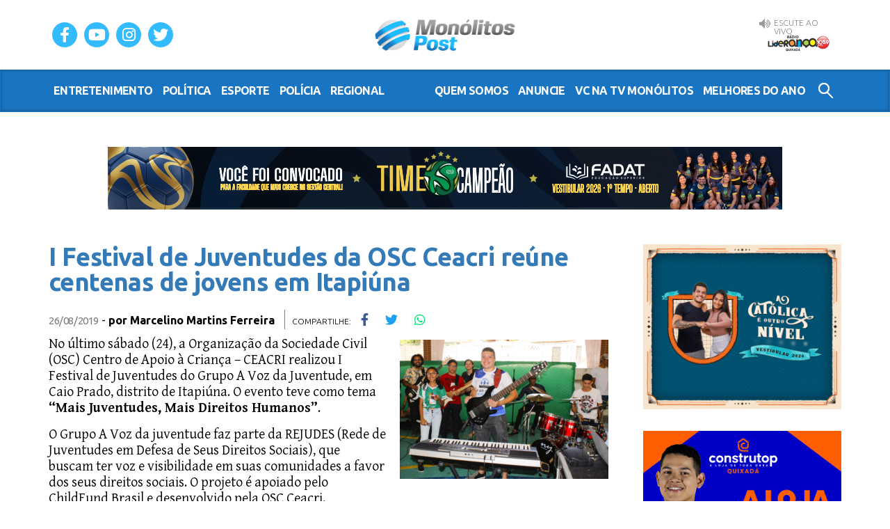

--- FILE ---
content_type: text/html; charset=UTF-8
request_url: https://www.monolitospost.com/2019/08/26/i-festival-de-juventudes-da-osc-ceacri-reune-centenas-de-jovens-em-itapiuna-2/
body_size: 10917
content:

<!DOCTYPE html>
<html lang="pt-BR">
<head>    
    <meta charset="UTF-8" />
    <meta http-equiv="X-UA-Compatible" content="IE=edge">
    <meta name="viewport" content="width=device-width, initial-scale=1">
	<meta name="google-site-verification" content="rqCNLRVVo-gpU7slxuxJed9vbcEul8e9vl7s0-jAF6s" />
    
    <title>I Festival de Juventudes da OSC Ceacri reúne centenas de jovens em Itapiúna | Monólitos Post</title>	        
    
    <link href="https://fonts.googleapis.com/css?family=Ubuntu:300,400,700" rel="stylesheet">
    <link href="https://fonts.googleapis.com/css?family=Gentium+Basic:400,400i,700" rel="stylesheet">
    <link rel="stylesheet" type="text/css" media="all" href="https://www.monolitospost.com/wp-content/themes/monolitospostv5.3/css/fontawesome.min.css" />
    <link rel="stylesheet" type="text/css" media="all" href="https://www.monolitospost.com/wp-content/themes/monolitospostv5.3/css/bootstrap.min.css" />
    <link rel="stylesheet" type="text/css" media="all" href="https://www.monolitospost.com/wp-content/themes/monolitospostv5.3/style.css?v5.2.7" />
    
    <script>
	  (function(i,s,o,g,r,a,m){i['GoogleAnalyticsObject']=r;i[r]=i[r]||function(){
	  (i[r].q=i[r].q||[]).push(arguments)},i[r].l=1*new Date();a=s.createElement(o),
	  m=s.getElementsByTagName(o)[0];a.async=1;a.src=g;m.parentNode.insertBefore(a,m)
	  })(window,document,'script','//www.google-analytics.com/analytics.js','ga');	
	  ga('create', 'UA-12477666-1', 'auto');
	  ga('send', 'pageview');	
	</script>

    <!-- Global site tag (gtag.js) - Google Analytics -->
    <script async src="https://www.googletagmanager.com/gtag/js?id=G-04ZQ671RBK"></script>
    <script>
    window.dataLayer = window.dataLayer || [];
    function gtag(){dataLayer.push(arguments);}
    gtag('js', new Date());
    gtag('config', 'G-04ZQ671RBK');
    </script>

    <!-- HTML5 shim and Respond.js for IE8 support of HTML5 elements and media queries -->
    <!--[if lt IE 9]>
      <script src="https://oss.maxcdn.com/html5shiv/3.7.2/html5shiv.min.js"></script>
      <script src="https://oss.maxcdn.com/respond/1.4.2/respond.min.js"></script>
    <![endif]-->
    
    
	<meta name='robots' content='max-image-preview:large' />
	<style>img:is([sizes="auto" i], [sizes^="auto," i]) { contain-intrinsic-size: 3000px 1500px }</style>
	<link rel="alternate" type="application/rss+xml" title="Feed de comentários para Monólitos Post &raquo; I Festival de Juventudes da OSC Ceacri reúne centenas de jovens em Itapiúna" href="https://www.monolitospost.com/2019/08/26/i-festival-de-juventudes-da-osc-ceacri-reune-centenas-de-jovens-em-itapiuna-2/feed/" />
<meta property="og:title" content="I Festival de Juventudes da OSC Ceacri reúne centenas de jovens em Itapiúna"/><meta property="og:type" content="article"/><meta property="og:url" content="https://www.monolitospost.com/2019/08/26/i-festival-de-juventudes-da-osc-ceacri-reune-centenas-de-jovens-em-itapiuna-2/"/><meta property="og:site_name" content="Monólitos Post"/><meta name="twitter:card" content="summary_large_image"><meta name="twitter:site" content="@monolitos"><meta name="twitter:domain" content="monolitospost.com"><meta name="twitter:creator" content="@monolitos"><meta name="twitter:title" content="I Festival de Juventudes da OSC Ceacri reúne centenas de jovens em Itapiúna"><meta name="twitter:description" content="<p>No último sábado (24), a Organização da Sociedade Civil (OSC) Centro de Apoio à Criança – CEACRI realizou I Festival de Juventudes do Grupo A Voz da Juventude, em Caio Prado, distrito de Itapiúna. O evento teve como tema “Mais Juventudes, Mais Direitos Humanos”. O Grupo A Voz da juventude faz parte da REJUDES (Rede de Juventudes [&hellip;]</p>
"><meta property="og:image" content="https://www.monolitospost.com/wp-content/uploads/2019/08/festival-de-juventudes-em-itapiuna-ce-1.png"><meta name="twitter:image" content="https://www.monolitospost.com/wp-content/uploads/2019/08/festival-de-juventudes-em-itapiuna-ce-1.png"><script type="text/javascript">
/* <![CDATA[ */
window._wpemojiSettings = {"baseUrl":"https:\/\/s.w.org\/images\/core\/emoji\/16.0.1\/72x72\/","ext":".png","svgUrl":"https:\/\/s.w.org\/images\/core\/emoji\/16.0.1\/svg\/","svgExt":".svg","source":{"concatemoji":"https:\/\/www.monolitospost.com\/wp-includes\/js\/wp-emoji-release.min.js?ver=6.8.3"}};
/*! This file is auto-generated */
!function(s,n){var o,i,e;function c(e){try{var t={supportTests:e,timestamp:(new Date).valueOf()};sessionStorage.setItem(o,JSON.stringify(t))}catch(e){}}function p(e,t,n){e.clearRect(0,0,e.canvas.width,e.canvas.height),e.fillText(t,0,0);var t=new Uint32Array(e.getImageData(0,0,e.canvas.width,e.canvas.height).data),a=(e.clearRect(0,0,e.canvas.width,e.canvas.height),e.fillText(n,0,0),new Uint32Array(e.getImageData(0,0,e.canvas.width,e.canvas.height).data));return t.every(function(e,t){return e===a[t]})}function u(e,t){e.clearRect(0,0,e.canvas.width,e.canvas.height),e.fillText(t,0,0);for(var n=e.getImageData(16,16,1,1),a=0;a<n.data.length;a++)if(0!==n.data[a])return!1;return!0}function f(e,t,n,a){switch(t){case"flag":return n(e,"\ud83c\udff3\ufe0f\u200d\u26a7\ufe0f","\ud83c\udff3\ufe0f\u200b\u26a7\ufe0f")?!1:!n(e,"\ud83c\udde8\ud83c\uddf6","\ud83c\udde8\u200b\ud83c\uddf6")&&!n(e,"\ud83c\udff4\udb40\udc67\udb40\udc62\udb40\udc65\udb40\udc6e\udb40\udc67\udb40\udc7f","\ud83c\udff4\u200b\udb40\udc67\u200b\udb40\udc62\u200b\udb40\udc65\u200b\udb40\udc6e\u200b\udb40\udc67\u200b\udb40\udc7f");case"emoji":return!a(e,"\ud83e\udedf")}return!1}function g(e,t,n,a){var r="undefined"!=typeof WorkerGlobalScope&&self instanceof WorkerGlobalScope?new OffscreenCanvas(300,150):s.createElement("canvas"),o=r.getContext("2d",{willReadFrequently:!0}),i=(o.textBaseline="top",o.font="600 32px Arial",{});return e.forEach(function(e){i[e]=t(o,e,n,a)}),i}function t(e){var t=s.createElement("script");t.src=e,t.defer=!0,s.head.appendChild(t)}"undefined"!=typeof Promise&&(o="wpEmojiSettingsSupports",i=["flag","emoji"],n.supports={everything:!0,everythingExceptFlag:!0},e=new Promise(function(e){s.addEventListener("DOMContentLoaded",e,{once:!0})}),new Promise(function(t){var n=function(){try{var e=JSON.parse(sessionStorage.getItem(o));if("object"==typeof e&&"number"==typeof e.timestamp&&(new Date).valueOf()<e.timestamp+604800&&"object"==typeof e.supportTests)return e.supportTests}catch(e){}return null}();if(!n){if("undefined"!=typeof Worker&&"undefined"!=typeof OffscreenCanvas&&"undefined"!=typeof URL&&URL.createObjectURL&&"undefined"!=typeof Blob)try{var e="postMessage("+g.toString()+"("+[JSON.stringify(i),f.toString(),p.toString(),u.toString()].join(",")+"));",a=new Blob([e],{type:"text/javascript"}),r=new Worker(URL.createObjectURL(a),{name:"wpTestEmojiSupports"});return void(r.onmessage=function(e){c(n=e.data),r.terminate(),t(n)})}catch(e){}c(n=g(i,f,p,u))}t(n)}).then(function(e){for(var t in e)n.supports[t]=e[t],n.supports.everything=n.supports.everything&&n.supports[t],"flag"!==t&&(n.supports.everythingExceptFlag=n.supports.everythingExceptFlag&&n.supports[t]);n.supports.everythingExceptFlag=n.supports.everythingExceptFlag&&!n.supports.flag,n.DOMReady=!1,n.readyCallback=function(){n.DOMReady=!0}}).then(function(){return e}).then(function(){var e;n.supports.everything||(n.readyCallback(),(e=n.source||{}).concatemoji?t(e.concatemoji):e.wpemoji&&e.twemoji&&(t(e.twemoji),t(e.wpemoji)))}))}((window,document),window._wpemojiSettings);
/* ]]> */
</script>
<style id='wp-emoji-styles-inline-css' type='text/css'>

	img.wp-smiley, img.emoji {
		display: inline !important;
		border: none !important;
		box-shadow: none !important;
		height: 1em !important;
		width: 1em !important;
		margin: 0 0.07em !important;
		vertical-align: -0.1em !important;
		background: none !important;
		padding: 0 !important;
	}
</style>
<link rel='stylesheet' id='wp-block-library-css' href='https://www.monolitospost.com/wp-includes/css/dist/block-library/style.min.css?ver=6.8.3' type='text/css' media='all' />
<style id='classic-theme-styles-inline-css' type='text/css'>
/*! This file is auto-generated */
.wp-block-button__link{color:#fff;background-color:#32373c;border-radius:9999px;box-shadow:none;text-decoration:none;padding:calc(.667em + 2px) calc(1.333em + 2px);font-size:1.125em}.wp-block-file__button{background:#32373c;color:#fff;text-decoration:none}
</style>
<style id='global-styles-inline-css' type='text/css'>
:root{--wp--preset--aspect-ratio--square: 1;--wp--preset--aspect-ratio--4-3: 4/3;--wp--preset--aspect-ratio--3-4: 3/4;--wp--preset--aspect-ratio--3-2: 3/2;--wp--preset--aspect-ratio--2-3: 2/3;--wp--preset--aspect-ratio--16-9: 16/9;--wp--preset--aspect-ratio--9-16: 9/16;--wp--preset--color--black: #000000;--wp--preset--color--cyan-bluish-gray: #abb8c3;--wp--preset--color--white: #ffffff;--wp--preset--color--pale-pink: #f78da7;--wp--preset--color--vivid-red: #cf2e2e;--wp--preset--color--luminous-vivid-orange: #ff6900;--wp--preset--color--luminous-vivid-amber: #fcb900;--wp--preset--color--light-green-cyan: #7bdcb5;--wp--preset--color--vivid-green-cyan: #00d084;--wp--preset--color--pale-cyan-blue: #8ed1fc;--wp--preset--color--vivid-cyan-blue: #0693e3;--wp--preset--color--vivid-purple: #9b51e0;--wp--preset--gradient--vivid-cyan-blue-to-vivid-purple: linear-gradient(135deg,rgba(6,147,227,1) 0%,rgb(155,81,224) 100%);--wp--preset--gradient--light-green-cyan-to-vivid-green-cyan: linear-gradient(135deg,rgb(122,220,180) 0%,rgb(0,208,130) 100%);--wp--preset--gradient--luminous-vivid-amber-to-luminous-vivid-orange: linear-gradient(135deg,rgba(252,185,0,1) 0%,rgba(255,105,0,1) 100%);--wp--preset--gradient--luminous-vivid-orange-to-vivid-red: linear-gradient(135deg,rgba(255,105,0,1) 0%,rgb(207,46,46) 100%);--wp--preset--gradient--very-light-gray-to-cyan-bluish-gray: linear-gradient(135deg,rgb(238,238,238) 0%,rgb(169,184,195) 100%);--wp--preset--gradient--cool-to-warm-spectrum: linear-gradient(135deg,rgb(74,234,220) 0%,rgb(151,120,209) 20%,rgb(207,42,186) 40%,rgb(238,44,130) 60%,rgb(251,105,98) 80%,rgb(254,248,76) 100%);--wp--preset--gradient--blush-light-purple: linear-gradient(135deg,rgb(255,206,236) 0%,rgb(152,150,240) 100%);--wp--preset--gradient--blush-bordeaux: linear-gradient(135deg,rgb(254,205,165) 0%,rgb(254,45,45) 50%,rgb(107,0,62) 100%);--wp--preset--gradient--luminous-dusk: linear-gradient(135deg,rgb(255,203,112) 0%,rgb(199,81,192) 50%,rgb(65,88,208) 100%);--wp--preset--gradient--pale-ocean: linear-gradient(135deg,rgb(255,245,203) 0%,rgb(182,227,212) 50%,rgb(51,167,181) 100%);--wp--preset--gradient--electric-grass: linear-gradient(135deg,rgb(202,248,128) 0%,rgb(113,206,126) 100%);--wp--preset--gradient--midnight: linear-gradient(135deg,rgb(2,3,129) 0%,rgb(40,116,252) 100%);--wp--preset--font-size--small: 13px;--wp--preset--font-size--medium: 20px;--wp--preset--font-size--large: 36px;--wp--preset--font-size--x-large: 42px;--wp--preset--spacing--20: 0.44rem;--wp--preset--spacing--30: 0.67rem;--wp--preset--spacing--40: 1rem;--wp--preset--spacing--50: 1.5rem;--wp--preset--spacing--60: 2.25rem;--wp--preset--spacing--70: 3.38rem;--wp--preset--spacing--80: 5.06rem;--wp--preset--shadow--natural: 6px 6px 9px rgba(0, 0, 0, 0.2);--wp--preset--shadow--deep: 12px 12px 50px rgba(0, 0, 0, 0.4);--wp--preset--shadow--sharp: 6px 6px 0px rgba(0, 0, 0, 0.2);--wp--preset--shadow--outlined: 6px 6px 0px -3px rgba(255, 255, 255, 1), 6px 6px rgba(0, 0, 0, 1);--wp--preset--shadow--crisp: 6px 6px 0px rgba(0, 0, 0, 1);}:where(.is-layout-flex){gap: 0.5em;}:where(.is-layout-grid){gap: 0.5em;}body .is-layout-flex{display: flex;}.is-layout-flex{flex-wrap: wrap;align-items: center;}.is-layout-flex > :is(*, div){margin: 0;}body .is-layout-grid{display: grid;}.is-layout-grid > :is(*, div){margin: 0;}:where(.wp-block-columns.is-layout-flex){gap: 2em;}:where(.wp-block-columns.is-layout-grid){gap: 2em;}:where(.wp-block-post-template.is-layout-flex){gap: 1.25em;}:where(.wp-block-post-template.is-layout-grid){gap: 1.25em;}.has-black-color{color: var(--wp--preset--color--black) !important;}.has-cyan-bluish-gray-color{color: var(--wp--preset--color--cyan-bluish-gray) !important;}.has-white-color{color: var(--wp--preset--color--white) !important;}.has-pale-pink-color{color: var(--wp--preset--color--pale-pink) !important;}.has-vivid-red-color{color: var(--wp--preset--color--vivid-red) !important;}.has-luminous-vivid-orange-color{color: var(--wp--preset--color--luminous-vivid-orange) !important;}.has-luminous-vivid-amber-color{color: var(--wp--preset--color--luminous-vivid-amber) !important;}.has-light-green-cyan-color{color: var(--wp--preset--color--light-green-cyan) !important;}.has-vivid-green-cyan-color{color: var(--wp--preset--color--vivid-green-cyan) !important;}.has-pale-cyan-blue-color{color: var(--wp--preset--color--pale-cyan-blue) !important;}.has-vivid-cyan-blue-color{color: var(--wp--preset--color--vivid-cyan-blue) !important;}.has-vivid-purple-color{color: var(--wp--preset--color--vivid-purple) !important;}.has-black-background-color{background-color: var(--wp--preset--color--black) !important;}.has-cyan-bluish-gray-background-color{background-color: var(--wp--preset--color--cyan-bluish-gray) !important;}.has-white-background-color{background-color: var(--wp--preset--color--white) !important;}.has-pale-pink-background-color{background-color: var(--wp--preset--color--pale-pink) !important;}.has-vivid-red-background-color{background-color: var(--wp--preset--color--vivid-red) !important;}.has-luminous-vivid-orange-background-color{background-color: var(--wp--preset--color--luminous-vivid-orange) !important;}.has-luminous-vivid-amber-background-color{background-color: var(--wp--preset--color--luminous-vivid-amber) !important;}.has-light-green-cyan-background-color{background-color: var(--wp--preset--color--light-green-cyan) !important;}.has-vivid-green-cyan-background-color{background-color: var(--wp--preset--color--vivid-green-cyan) !important;}.has-pale-cyan-blue-background-color{background-color: var(--wp--preset--color--pale-cyan-blue) !important;}.has-vivid-cyan-blue-background-color{background-color: var(--wp--preset--color--vivid-cyan-blue) !important;}.has-vivid-purple-background-color{background-color: var(--wp--preset--color--vivid-purple) !important;}.has-black-border-color{border-color: var(--wp--preset--color--black) !important;}.has-cyan-bluish-gray-border-color{border-color: var(--wp--preset--color--cyan-bluish-gray) !important;}.has-white-border-color{border-color: var(--wp--preset--color--white) !important;}.has-pale-pink-border-color{border-color: var(--wp--preset--color--pale-pink) !important;}.has-vivid-red-border-color{border-color: var(--wp--preset--color--vivid-red) !important;}.has-luminous-vivid-orange-border-color{border-color: var(--wp--preset--color--luminous-vivid-orange) !important;}.has-luminous-vivid-amber-border-color{border-color: var(--wp--preset--color--luminous-vivid-amber) !important;}.has-light-green-cyan-border-color{border-color: var(--wp--preset--color--light-green-cyan) !important;}.has-vivid-green-cyan-border-color{border-color: var(--wp--preset--color--vivid-green-cyan) !important;}.has-pale-cyan-blue-border-color{border-color: var(--wp--preset--color--pale-cyan-blue) !important;}.has-vivid-cyan-blue-border-color{border-color: var(--wp--preset--color--vivid-cyan-blue) !important;}.has-vivid-purple-border-color{border-color: var(--wp--preset--color--vivid-purple) !important;}.has-vivid-cyan-blue-to-vivid-purple-gradient-background{background: var(--wp--preset--gradient--vivid-cyan-blue-to-vivid-purple) !important;}.has-light-green-cyan-to-vivid-green-cyan-gradient-background{background: var(--wp--preset--gradient--light-green-cyan-to-vivid-green-cyan) !important;}.has-luminous-vivid-amber-to-luminous-vivid-orange-gradient-background{background: var(--wp--preset--gradient--luminous-vivid-amber-to-luminous-vivid-orange) !important;}.has-luminous-vivid-orange-to-vivid-red-gradient-background{background: var(--wp--preset--gradient--luminous-vivid-orange-to-vivid-red) !important;}.has-very-light-gray-to-cyan-bluish-gray-gradient-background{background: var(--wp--preset--gradient--very-light-gray-to-cyan-bluish-gray) !important;}.has-cool-to-warm-spectrum-gradient-background{background: var(--wp--preset--gradient--cool-to-warm-spectrum) !important;}.has-blush-light-purple-gradient-background{background: var(--wp--preset--gradient--blush-light-purple) !important;}.has-blush-bordeaux-gradient-background{background: var(--wp--preset--gradient--blush-bordeaux) !important;}.has-luminous-dusk-gradient-background{background: var(--wp--preset--gradient--luminous-dusk) !important;}.has-pale-ocean-gradient-background{background: var(--wp--preset--gradient--pale-ocean) !important;}.has-electric-grass-gradient-background{background: var(--wp--preset--gradient--electric-grass) !important;}.has-midnight-gradient-background{background: var(--wp--preset--gradient--midnight) !important;}.has-small-font-size{font-size: var(--wp--preset--font-size--small) !important;}.has-medium-font-size{font-size: var(--wp--preset--font-size--medium) !important;}.has-large-font-size{font-size: var(--wp--preset--font-size--large) !important;}.has-x-large-font-size{font-size: var(--wp--preset--font-size--x-large) !important;}
:where(.wp-block-post-template.is-layout-flex){gap: 1.25em;}:where(.wp-block-post-template.is-layout-grid){gap: 1.25em;}
:where(.wp-block-columns.is-layout-flex){gap: 2em;}:where(.wp-block-columns.is-layout-grid){gap: 2em;}
:root :where(.wp-block-pullquote){font-size: 1.5em;line-height: 1.6;}
</style>
<link rel='stylesheet' id='contact-form-7-css' href='https://www.monolitospost.com/wp-content/plugins/contact-form-7/includes/css/styles.css?ver=6.1.1' type='text/css' media='all' />
<link rel='stylesheet' id='wp-polls-css' href='https://www.monolitospost.com/wp-content/plugins/wp-polls/polls-css.css?ver=2.77.3' type='text/css' media='all' />
<style id='wp-polls-inline-css' type='text/css'>
.wp-polls .pollbar {
	margin: 1px;
	font-size: 18px;
	line-height: 20px;
	height: 20px;
	background: #2172C5;
	border: 1px solid #134272;
}

</style>
<script type="text/javascript" src="https://www.monolitospost.com/wp-includes/js/jquery/jquery.min.js?ver=3.7.1" id="jquery-core-js"></script>
<script type="text/javascript" src="https://www.monolitospost.com/wp-includes/js/jquery/jquery-migrate.min.js?ver=3.4.1" id="jquery-migrate-js"></script>
<link rel="https://api.w.org/" href="https://www.monolitospost.com/wp-json/" /><link rel="alternate" title="JSON" type="application/json" href="https://www.monolitospost.com/wp-json/wp/v2/posts/67402" /><link rel="EditURI" type="application/rsd+xml" title="RSD" href="https://www.monolitospost.com/xmlrpc.php?rsd" />
<meta name="generator" content="WordPress 6.8.3" />
<link rel="canonical" href="https://www.monolitospost.com/2019/08/26/i-festival-de-juventudes-da-osc-ceacri-reune-centenas-de-jovens-em-itapiuna-2/" />
<link rel='shortlink' href='https://www.monolitospost.com/?p=67402' />
<link rel="alternate" title="oEmbed (JSON)" type="application/json+oembed" href="https://www.monolitospost.com/wp-json/oembed/1.0/embed?url=https%3A%2F%2Fwww.monolitospost.com%2F2019%2F08%2F26%2Fi-festival-de-juventudes-da-osc-ceacri-reune-centenas-de-jovens-em-itapiuna-2%2F" />
<link rel="alternate" title="oEmbed (XML)" type="text/xml+oembed" href="https://www.monolitospost.com/wp-json/oembed/1.0/embed?url=https%3A%2F%2Fwww.monolitospost.com%2F2019%2F08%2F26%2Fi-festival-de-juventudes-da-osc-ceacri-reune-centenas-de-jovens-em-itapiuna-2%2F&#038;format=xml" />
<style type="text/css">#wp-admin-bar-w3tc, #wp-admin-bar-appearance, #wp-admin-bar-new-page, #wp-admin-bar-new-post, #wp-admin-bar-new-link, #wp-admin-bar-new-user, #wp-admin-bar-new-media, #wp-admin-bar-new-theme, #wp-admin-bar-new-plugin {display:none;}</style>            
</head>

<body class="wp-singular post-template-default single single-post postid-67402 single-format-standard wp-theme-monolitospostv53">
    
<div id="fb-root"></div>
<script>(function(d, s, id) {
  var js, fjs = d.getElementsByTagName(s)[0];
  if (d.getElementById(id)) return;
  js = d.createElement(s); js.id = id;
  js.src = 'https://connect.facebook.net/pt_BR/sdk.js#xfbml=1&version=v2.12';
  fjs.parentNode.insertBefore(js, fjs);
}(document, 'script', 'facebook-jssdk'));</script>

<header class="site-header">
    <div class="container">
        <h1 class="site-logo"><a class="navbar-brand" href="https://www.monolitospost.com/">Monólitos Post</a></h1>
        
        <nav class="social-nav">
            <ul>
                <li><a target="_blank" href="https://www.facebook.com/monolitospost/"><i class="fab fa-facebook-f"></i></a></li>
                <li><a target="_blank" href="https://www.youtube.com/user/MonolitosPOST"><i class="fab fa-youtube"></i></a></li>
                <li><a target="_blank" href="https://www.instagram.com/monolitospost/"><i class="fab fa-instagram"></i></a></li>
                <li><a target="_blank" href="https://twitter.com/monolitos"><i class="fab fa-twitter"></i></a></li>
            </ul>
        </nav>
        
        <div class="aovivo">
			<span class="aovivo-label">Escute AO VIVO</span>
			<a class="aovivo-fm" target="_blank" href="https://www.radios.com.br/aovivo/radio-lideranca-1059-fm/13689">Rádio Liderança FM 105,9 AO VIVO</a>			
		</div>
    </div>
    <button aria-controls="navbar-primary" aria-expanded="false" class="collapsed navbar-toggle" data-target="#navbar-primary" data-toggle=collapse type=button>
        <span class=sr-only>Menu</span>
        <span class=icon-bar></span> 
        <span class=icon-bar></span> 
        <span class=icon-bar></span> 
    </button>
    <nav class="navbar collapse navbar-collapse" id="navbar-primary">
        <div class="container">
            <ul class="nav navbar-nav">                
    		  	<li><a href="https://www.monolitospost.com/category/noticias/entretenimento/">entretenimento</a></li>
    		  	<li><a href="https://www.monolitospost.com/category/noticias/politica/">política</a></li>
    		  	<li><a href="https://www.monolitospost.com/category/noticias/esporte/">esporte</a></li>
    		  	<li><a href="https://www.monolitospost.com/category/noticias/policia/">polícia</a></li>    		  	
    		  	<li><a href="https://www.monolitospost.com/category/noticias/regional/">regional</a></li>                
            </ul>
            <ul class="nav navbar-nav navbar-right">
                <li><a href="https://www.monolitospost.com/quem-somos/">Quem somos</a></li>
                <li><a href="https://www.monolitospost.com/anuncie/">Anuncie</a></li>
                <li><a href="https://www.monolitospost.com/vc-na-tvmonolitos/">VC na TV Monólitos</a></li>
                <li><a href="https://www.monolitospost.com/melhoresdoano/">Melhores do Ano</a></li>
                <li><a class="icon-search" href="">Buscar no Site</a></li>
            </ul>
            <form style="display:none;" method="get" action="https://www.monolitospost.com/" class="navbar-form navbar-right">
                <div class="form-group">
                    <input type="text" name="s" id="s" placeholder="Buscar no site..." class="form-control">
                </div>
            </form>
        </div>
    </nav>    
</header>

<section class="site-content">
    
    
    <div class="banner-topo">
    							
	<a class="banner" target="_blank" href="https://www.instagram.com/fadatquixada/"><img width="970" height="90" src="https://www.monolitospost.com/wp-content/uploads/2025/01/faixa-site-monolitos-campanha-2026.png" class="attachment-full size-full wp-post-image" alt="" decoding="async" fetchpriority="high" srcset="https://www.monolitospost.com/wp-content/uploads/2025/01/faixa-site-monolitos-campanha-2026.png 970w, https://www.monolitospost.com/wp-content/uploads/2025/01/faixa-site-monolitos-campanha-2026-300x28.png 300w, https://www.monolitospost.com/wp-content/uploads/2025/01/faixa-site-monolitos-campanha-2026-768x71.png 768w" sizes="(max-width: 970px) 100vw, 970px" /></a>
	<a class="banner" target="_blank" href="https://www.instagram.com/fadatquixada/"><img width="970" height="90" src="https://www.monolitospost.com/wp-content/uploads/2025/01/faixa-site-monolitos-campanha-2026.png" class="attachment-full size-full wp-post-image" alt="" decoding="async" srcset="https://www.monolitospost.com/wp-content/uploads/2025/01/faixa-site-monolitos-campanha-2026.png 970w, https://www.monolitospost.com/wp-content/uploads/2025/01/faixa-site-monolitos-campanha-2026-300x28.png 300w, https://www.monolitospost.com/wp-content/uploads/2025/01/faixa-site-monolitos-campanha-2026-768x71.png 768w" sizes="(max-width: 970px) 100vw, 970px" /></a>
		</div>           
	<div class="container">    
    	<div class="row">
		    <div class="content-column content-main">
            
				                
                                      				
				<h2 class="post-title"><a href="https://www.monolitospost.com/2019/08/26/i-festival-de-juventudes-da-osc-ceacri-reune-centenas-de-jovens-em-itapiuna-2/" rel="bookmark" title="I Festival de Juventudes da OSC Ceacri reúne centenas de jovens em Itapiúna">I Festival de Juventudes da OSC Ceacri reúne centenas de jovens em Itapiúna</a></h2>
				<span class="post-date">26/08/2019</span> - <span class="post-details">por <a href="https://www.monolitospost.com/author/marcelino-ferreira/" title="Posts de Marcelino Martins Ferreira" rel="author">Marcelino Martins Ferreira</a> </span>
				<ul class="compartilhe">
    				<li>Compartilhe:</li>
    				<li><a style="color:#3B5998;" href="javascript:;" onclick="window.open('http://www.facebook.com/sharer.php?u=https://www.monolitospost.com/2019/08/26/i-festival-de-juventudes-da-osc-ceacri-reune-centenas-de-jovens-em-itapiuna-2/','fb-shared','width=500,height=470'); return false;"><i class="fab fa-facebook-f"></i></a></li>
    				<li><a style="color:#1DA1F2;" href="javascript:;" onclick="window.open('https://twitter.com/intent/tweet?url=https://www.monolitospost.com/2019/08/26/i-festival-de-juventudes-da-osc-ceacri-reune-centenas-de-jovens-em-itapiuna-2/&text=I Festival de Juventudes da OSC Ceacri reúne centenas de jovens em Itapiúna&via=monolitos&hashtags=','twt-shared','width=500,height=470'); return false;"><i class="fab fa-twitter"></i></a></li>    				
    				<li><a style="color:#00E676;" href="whatsapp://send?text=*I Festival de Juventudes da OSC Ceacri reúne centenas de jovens em Itapiúna* https://www.monolitospost.com/2019/08/26/i-festival-de-juventudes-da-osc-ceacri-reune-centenas-de-jovens-em-itapiuna-2/"><i class="fab fa-whatsapp"></i></a></li>
                </ul>


                <div class="post">					
					<p style="font-weight: 400;"><a href="http://www.monolitospost.com/wp-content/uploads/2019/08/festival-de-juventudes-em-itapiuna-ce-3.png"><img decoding="async" class="alignright size-medium wp-image-67400" src="http://www.monolitospost.com/wp-content/uploads/2019/08/festival-de-juventudes-em-itapiuna-ce-3-300x200.png" alt="" width="300" height="200" srcset="https://www.monolitospost.com/wp-content/uploads/2019/08/festival-de-juventudes-em-itapiuna-ce-3-300x200.png 300w, https://www.monolitospost.com/wp-content/uploads/2019/08/festival-de-juventudes-em-itapiuna-ce-3-768x512.png 768w, https://www.monolitospost.com/wp-content/uploads/2019/08/festival-de-juventudes-em-itapiuna-ce-3-1024x683.png 1024w" sizes="(max-width: 300px) 100vw, 300px" /></a>No último sábado (24), a Organização da Sociedade Civil (OSC) Centro de Apoio à Criança – CEACRI realizou I Festival de Juventudes do Grupo A Voz da Juventude, em Caio Prado, distrito de Itapiúna. O evento teve como tema <strong>“Mais Juventudes, Mais Direitos Humanos”</strong>.</p>
<p style="font-weight: 400;">O Grupo A Voz da juventude faz parte da REJUDES (Rede de Juventudes em Defesa de Seus Direitos Sociais), que buscam ter voz e visibilidade em suas comunidades a favor dos seus direitos sociais. O projeto é apoiado pelo ChildFund Brasil e desenvolvido pela OSC Ceacri.</p>
<p style="font-weight: 400;">O Grupo Vozes de Mães e Familiares do Socioeducativo e Prisional do Ceará esteve presente, representando o Fórum Popular de Segurança Pública, na ocasião Alessandra Félix falou sobre os sentimentos que despertam nela ao ver toda juventude mobilizada em busca de seus direitos. “Os sentimentos que despertam em mim é que é válida toda política pública que está acontecendo aqui e ver o engajamento, o compromisso dos educadores, a juventude toda comprometida, se percebendo e construindo, isso não há preço que pague” salienta Alessandra.</p>
<p style="font-weight: 400;">O evento reuniu centenas de jovens de Travessia (Ibaretama), Candeia (Baturité), Fortaleza, dos distritos e localidades de Itapiúna.</p>
										
					
									</div>
				
				<hr>
				
				<div class="facebook-page"><div class="fb-page" data-href="https://www.facebook.com/monolitospost/"  data-width="900" data-small-header="false" data-adapt-container-width="true" data-hide-cover="false" data-show-facepile="true"><blockquote cite="https://www.facebook.com/monolitospost/" class="fb-xfbml-parse-ignore"><a href="https://www.facebook.com/monolitospost/">MonólitosPOST</a></blockquote></div></div>				
				<hr>
				
                <div id="taboola-below-article-thumbnails"></div>
                <script type="text/javascript">
                  window._taboola = window._taboola || [];
                  _taboola.push({
                    mode: 'thumbnails-a',
                    container: 'taboola-below-article-thumbnails',
                    placement: 'Below Article Thumbnails',
                    target_type: 'mix'
                  });
                </script>														
				
				<hr>
				
								
                
                <div id="comments">

			<!-- If comments are open, but there are no comments. -->

	 	


<div id="respond">

	<h3>Deixe seu comentário</h3>

	<div class="cancel-comment-reply">
		<a rel="nofollow" id="cancel-comment-reply-link" href="/2019/08/26/i-festival-de-juventudes-da-osc-ceacri-reune-centenas-de-jovens-em-itapiuna-2/#respond" style="display:none;">Clique aqui para cancelar a resposta.</a>	</div>

	
	<form action="https://www.monolitospost.com/wp-comments-post.php" method="post" id="commentform">

		
			<div>
				<label for="author">Nome</label>
				<input type="text" name="author" id="author" value="" class="border" size="22" tabindex="1" aria-required='true' />				
			</div>

			<div>
				<label for="email">E-mail</label>
				<input type="text" name="email" id="email" value="" class="border" size="22" tabindex="2" aria-required='true' />				
			</div>

			<div>
				<label for="url">Website</label>
				<input type="text" name="url" id="url" value="" class="border" size="22" tabindex="3" />				
			</div>

		
		<div>
			<label for="comment">Comentário</label>
			<textarea name="comment" id="comment" class="border" cols="58" rows="10" tabindex="4"></textarea>
		</div>	
		
		<div>
			<input class="btn" name="submit" type="submit" id="submit" tabindex="5" value="Enviar" />
			<input type='hidden' name='comment_post_ID' value='67402' id='comment_post_ID' />
<input type='hidden' name='comment_parent' id='comment_parent' value='0' />
		</div>
		
		<p style="display: none;"><input type="hidden" id="akismet_comment_nonce" name="akismet_comment_nonce" value="da3ace1089" /></p><p style="display: none !important;" class="akismet-fields-container" data-prefix="ak_"><label>&#916;<textarea name="ak_hp_textarea" cols="45" rows="8" maxlength="100"></textarea></label><input type="hidden" id="ak_js_1" name="ak_js" value="87"/><script>document.getElementById( "ak_js_1" ).setAttribute( "value", ( new Date() ).getTime() );</script></p>
		<div class="msgcomments">Os comentários do site Monólitos Post tem como objetivo promover o debate acerca dos assuntos tratados em cada reportagem.<br class="no-mobile"> O conteúdo de cada comentário é de única e exclusiva responsabilidade civil e penal do cadastrado.</div>
	</form>

		
</div>

</div>
                                                    
				               
							
			</div>			
			
			        <div class="content-side">
            <div class="sidebar">

								
								<!-- <div class="banner-lateral-bnb"><script src="https://s3-sa-east-1.amazonaws.com/cdn.zygon.digital/__g_tags/2019/monolitos-portal/home/slot2.js"></script></div> -->
                <div class="banners-laterais">
					
									
				                <div class="banner-lateral-2">
					<a class="banner-lateral" target="_blank" href="https://estudenaunicatolica.com.br/ "><img width="300" height="250" src="https://www.monolitospost.com/wp-content/uploads/2023/03/UniCatolica.gif" class="attachment-post-thumbnail size-post-thumbnail wp-post-image" alt="" decoding="async" loading="lazy" /></a>					
				</div>					
									
				                <div class="banner-lateral-3">
					<a class="banner-lateral" target="_blank" href="https://construtop.com.br/ofertas-quixada/"><img width="300" height="250" src="https://www.monolitospost.com/wp-content/uploads/2019/10/Construtop.png" class="attachment-post-thumbnail size-post-thumbnail wp-post-image" alt="" decoding="async" loading="lazy" /></a>					
				</div>					
									
								
				<div class="banner-lateral-4">
					<a class="banner-lateral" target="_blank" href="http://www.enelnordeste.com.br/"></a>					
				</div>					
									
				</div>					
				
								
				<div class="banners-laterais">					
					
									
									
								</div>					
				    			
    																	
    									
    			
                    				<div class="mais-lidos">
    					<h3 class="subtitle">Mais Lidos</h3>
    					<ul>
    						    						<li><a class="destaque-inline" href="https://www.monolitospost.com/2026/01/20/curso-de-medicina-da-estacio-de-caninde-recebe-nota-2-em-avaliacao-do-ministerio-da-educacao/">Curso de Medicina da Estácio de Canindé recebe nota 2 em avaliação do Ministério da Educação</a></li>
    						    						<li><a class="destaque-inline" href="https://www.monolitospost.com/2026/01/19/quixada-inicia-semana-decisiva-que-pode-valer-classificacao-diante-do-ferroviario-e-vaga-na-serie-d-2027/">Quixadá inicia semana decisiva que pode valer classificação diante do Ferroviário e vaga na Série D 2027</a></li>
    						    						<li><a class="destaque-inline" href="https://www.monolitospost.com/2026/01/20/quixada-podera-voltar-a-disputar-o-campeonato-brasileiro-apos-30-anos-em-caso-de-vitoria-contra-o-ferroviario/">Quixadá poderá voltar a disputar o Campeonato Brasileiro após 30 anos em caso de vitória contra o Ferroviário</a></li>
    						    						<li><a class="destaque-inline" href="https://www.monolitospost.com/2026/01/20/sargento-da-pm-e-condenado-a-tres-anos-de-prisao-por-injuria-racial-contra-garcom-em-quixada/">Sargento da PM é condenado a três anos de prisão por injúria racial contra garçom em Quixadá</a></li>
    						    						<li><a class="destaque-inline" href="https://www.monolitospost.com/2026/01/21/captacao-dos-pulmoes-do-jovem-elton-cesar-foi-a-primeira-a-ser-realizada-no-interior-do-ceara/">Captação dos pulmões do jovem Elton César foi a primeira a ser realizada no interior do Ceará</a></li>
    						    					</ul>
    				</div>
    			                    				
    			
    			                
                			
		    </div>
        </div>			
		</div>
    </div>
				
		
</section>

<footer class="site-footer">
    <div class="container">
        <h1 class="monolitospost-logo"><a href="https://www.monolitospost.com/">Monólitos Post</a></h1>
        <p>&copy; 2026 Monólitos Post - O Ceará se informa aqui! | <a href="https://www.monolitospost.com/politica-de-privacidade/">Política de Privacidade</a></p>				
		<a id="notoris" href="https://notoris.com.br" target="_blank">notoris - agência digital</a>
    </div> <!-- /container -->
</footer>

<script src="https://ajax.googleapis.com/ajax/libs/jquery/1.12.4/jquery.min.js"></script>
<script src="https://www.monolitospost.com/wp-content/themes/monolitospostv5.3/js/bootstrap.min.js"></script>
<script src="https://www.monolitospost.com/wp-content/themes/monolitospostv5.3/js/galleria-1.4.2.min.js"></script>

<script>
    

$(function() {
    // Banners
	$('.banner-topo .banner:gt(0)').hide();
	setInterval(function(){
		$('.banner-topo .banner:first-child').fadeOut().next('a').fadeIn().end().appendTo('.banner-topo');
	}, 3000);
	
	if ( $( "#galleria" ).length ) { 
		// Galleria load and run
		Galleria.loadTheme('https://www.monolitospost.com/wp-content/themes/monolitospostv5.3/js/galleria.classic.min.js');
		Galleria.run('#galleria');
 	}

	$( ".icon-search" ).on( "click", function(e) {
		e.preventDefault();
		$('.navbar-form').slideToggle( "slow" );
	});	 

});
</script>

<script type="speculationrules">
{"prefetch":[{"source":"document","where":{"and":[{"href_matches":"\/*"},{"not":{"href_matches":["\/wp-*.php","\/wp-admin\/*","\/wp-content\/uploads\/*","\/wp-content\/*","\/wp-content\/plugins\/*","\/wp-content\/themes\/monolitospostv5.3\/*","\/*\\?(.+)"]}},{"not":{"selector_matches":"a[rel~=\"nofollow\"]"}},{"not":{"selector_matches":".no-prefetch, .no-prefetch a"}}]},"eagerness":"conservative"}]}
</script>
<script type="text/javascript" src="https://www.monolitospost.com/wp-includes/js/dist/hooks.min.js?ver=4d63a3d491d11ffd8ac6" id="wp-hooks-js"></script>
<script type="text/javascript" src="https://www.monolitospost.com/wp-includes/js/dist/i18n.min.js?ver=5e580eb46a90c2b997e6" id="wp-i18n-js"></script>
<script type="text/javascript" id="wp-i18n-js-after">
/* <![CDATA[ */
wp.i18n.setLocaleData( { 'text direction\u0004ltr': [ 'ltr' ] } );
/* ]]> */
</script>
<script type="text/javascript" src="https://www.monolitospost.com/wp-content/plugins/contact-form-7/includes/swv/js/index.js?ver=6.1.1" id="swv-js"></script>
<script type="text/javascript" id="contact-form-7-js-translations">
/* <![CDATA[ */
( function( domain, translations ) {
	var localeData = translations.locale_data[ domain ] || translations.locale_data.messages;
	localeData[""].domain = domain;
	wp.i18n.setLocaleData( localeData, domain );
} )( "contact-form-7", {"translation-revision-date":"2025-05-19 13:41:20+0000","generator":"GlotPress\/4.0.1","domain":"messages","locale_data":{"messages":{"":{"domain":"messages","plural-forms":"nplurals=2; plural=n > 1;","lang":"pt_BR"},"Error:":["Erro:"]}},"comment":{"reference":"includes\/js\/index.js"}} );
/* ]]> */
</script>
<script type="text/javascript" id="contact-form-7-js-before">
/* <![CDATA[ */
var wpcf7 = {
    "api": {
        "root": "https:\/\/www.monolitospost.com\/wp-json\/",
        "namespace": "contact-form-7\/v1"
    },
    "cached": 1
};
/* ]]> */
</script>
<script type="text/javascript" src="https://www.monolitospost.com/wp-content/plugins/contact-form-7/includes/js/index.js?ver=6.1.1" id="contact-form-7-js"></script>
<script type="text/javascript" id="wp-polls-js-extra">
/* <![CDATA[ */
var pollsL10n = {"ajax_url":"https:\/\/www.monolitospost.com\/wp-admin\/admin-ajax.php","text_wait":"Seu \u00faltimo pedido ainda est\u00e1 sendo processada. Por favor espere um pouco...","text_valid":"Por favor, escolha uma resposta v\u00e1lida.","text_multiple":"N\u00famero m\u00e1ximo de op\u00e7\u00f5es permitidas:","show_loading":"1","show_fading":"1"};
/* ]]> */
</script>
<script type="text/javascript" src="https://www.monolitospost.com/wp-content/plugins/wp-polls/polls-js.js?ver=2.77.3" id="wp-polls-js"></script>
<script defer type="text/javascript" src="https://www.monolitospost.com/wp-content/plugins/akismet/_inc/akismet-frontend.js?ver=1758548102" id="akismet-frontend-js"></script>

</body>
</html>
<!--
Performance optimized by W3 Total Cache. Learn more: https://www.boldgrid.com/w3-total-cache/


Served from: www.monolitospost.com @ 2026-01-26 09:18:48 by W3 Total Cache
-->